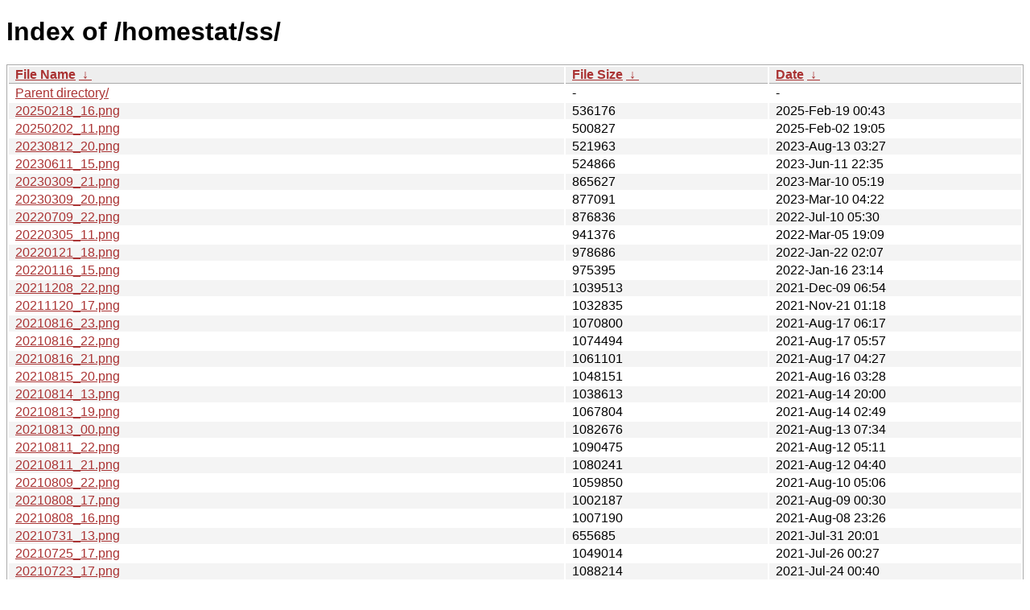

--- FILE ---
content_type: text/html; charset=utf-8
request_url: https://home.antistupid.com/homestat/ss/?C=N&O=D
body_size: 3453
content:
<!DOCTYPE html><html><head><meta http-equiv="content-type" content="text/html; charset=utf-8"><meta name="viewport" content="width=device-width"><style type="text/css">body,html {background:#fff;font-family:"Bitstream Vera Sans","Lucida Grande","Lucida Sans Unicode",Lucidux,Verdana,Lucida,sans-serif;}tr:nth-child(even) {background:#f4f4f4;}th,td {padding:0.1em 0.5em;}th {text-align:left;font-weight:bold;background:#eee;border-bottom:1px solid #aaa;}#list {border:1px solid #aaa;width:100%;}a {color:#a33;}a:hover {color:#e33;}</style>

<title>Index of /homestat/ss/</title>
</head><body><h1>Index of /homestat/ss/</h1>
<table id="list"><thead><tr><th style="width:55%"><a href="?C=N&amp;O=A">File Name</a>&nbsp;<a href="?C=N&amp;O=D">&nbsp;&darr;&nbsp;</a></th><th style="width:20%"><a href="?C=S&amp;O=A">File Size</a>&nbsp;<a href="?C=S&amp;O=D">&nbsp;&darr;&nbsp;</a></th><th style="width:25%"><a href="?C=M&amp;O=A">Date</a>&nbsp;<a href="?C=M&amp;O=D">&nbsp;&darr;&nbsp;</a></th></tr></thead>
<tbody><tr><td class="link"><a href="../?C=N&amp;O=D">Parent directory/</a></td><td class="size">-</td><td class="date">-</td></tr>
<tr><td class="link"><a href="20250218_16.png" title="20250218_16.png">20250218_16.png</a></td><td class="size">             536176</td><td class="date">2025-Feb-19 00:43</td></tr>
<tr><td class="link"><a href="20250202_11.png" title="20250202_11.png">20250202_11.png</a></td><td class="size">             500827</td><td class="date">2025-Feb-02 19:05</td></tr>
<tr><td class="link"><a href="20230812_20.png" title="20230812_20.png">20230812_20.png</a></td><td class="size">             521963</td><td class="date">2023-Aug-13 03:27</td></tr>
<tr><td class="link"><a href="20230611_15.png" title="20230611_15.png">20230611_15.png</a></td><td class="size">             524866</td><td class="date">2023-Jun-11 22:35</td></tr>
<tr><td class="link"><a href="20230309_21.png" title="20230309_21.png">20230309_21.png</a></td><td class="size">             865627</td><td class="date">2023-Mar-10 05:19</td></tr>
<tr><td class="link"><a href="20230309_20.png" title="20230309_20.png">20230309_20.png</a></td><td class="size">             877091</td><td class="date">2023-Mar-10 04:22</td></tr>
<tr><td class="link"><a href="20220709_22.png" title="20220709_22.png">20220709_22.png</a></td><td class="size">             876836</td><td class="date">2022-Jul-10 05:30</td></tr>
<tr><td class="link"><a href="20220305_11.png" title="20220305_11.png">20220305_11.png</a></td><td class="size">             941376</td><td class="date">2022-Mar-05 19:09</td></tr>
<tr><td class="link"><a href="20220121_18.png" title="20220121_18.png">20220121_18.png</a></td><td class="size">             978686</td><td class="date">2022-Jan-22 02:07</td></tr>
<tr><td class="link"><a href="20220116_15.png" title="20220116_15.png">20220116_15.png</a></td><td class="size">             975395</td><td class="date">2022-Jan-16 23:14</td></tr>
<tr><td class="link"><a href="20211208_22.png" title="20211208_22.png">20211208_22.png</a></td><td class="size">            1039513</td><td class="date">2021-Dec-09 06:54</td></tr>
<tr><td class="link"><a href="20211120_17.png" title="20211120_17.png">20211120_17.png</a></td><td class="size">            1032835</td><td class="date">2021-Nov-21 01:18</td></tr>
<tr><td class="link"><a href="20210816_23.png" title="20210816_23.png">20210816_23.png</a></td><td class="size">            1070800</td><td class="date">2021-Aug-17 06:17</td></tr>
<tr><td class="link"><a href="20210816_22.png" title="20210816_22.png">20210816_22.png</a></td><td class="size">            1074494</td><td class="date">2021-Aug-17 05:57</td></tr>
<tr><td class="link"><a href="20210816_21.png" title="20210816_21.png">20210816_21.png</a></td><td class="size">            1061101</td><td class="date">2021-Aug-17 04:27</td></tr>
<tr><td class="link"><a href="20210815_20.png" title="20210815_20.png">20210815_20.png</a></td><td class="size">            1048151</td><td class="date">2021-Aug-16 03:28</td></tr>
<tr><td class="link"><a href="20210814_13.png" title="20210814_13.png">20210814_13.png</a></td><td class="size">            1038613</td><td class="date">2021-Aug-14 20:00</td></tr>
<tr><td class="link"><a href="20210813_19.png" title="20210813_19.png">20210813_19.png</a></td><td class="size">            1067804</td><td class="date">2021-Aug-14 02:49</td></tr>
<tr><td class="link"><a href="20210813_00.png" title="20210813_00.png">20210813_00.png</a></td><td class="size">            1082676</td><td class="date">2021-Aug-13 07:34</td></tr>
<tr><td class="link"><a href="20210811_22.png" title="20210811_22.png">20210811_22.png</a></td><td class="size">            1090475</td><td class="date">2021-Aug-12 05:11</td></tr>
<tr><td class="link"><a href="20210811_21.png" title="20210811_21.png">20210811_21.png</a></td><td class="size">            1080241</td><td class="date">2021-Aug-12 04:40</td></tr>
<tr><td class="link"><a href="20210809_22.png" title="20210809_22.png">20210809_22.png</a></td><td class="size">            1059850</td><td class="date">2021-Aug-10 05:06</td></tr>
<tr><td class="link"><a href="20210808_17.png" title="20210808_17.png">20210808_17.png</a></td><td class="size">            1002187</td><td class="date">2021-Aug-09 00:30</td></tr>
<tr><td class="link"><a href="20210808_16.png" title="20210808_16.png">20210808_16.png</a></td><td class="size">            1007190</td><td class="date">2021-Aug-08 23:26</td></tr>
<tr><td class="link"><a href="20210731_13.png" title="20210731_13.png">20210731_13.png</a></td><td class="size">             655685</td><td class="date">2021-Jul-31 20:01</td></tr>
<tr><td class="link"><a href="20210725_17.png" title="20210725_17.png">20210725_17.png</a></td><td class="size">            1049014</td><td class="date">2021-Jul-26 00:27</td></tr>
<tr><td class="link"><a href="20210723_17.png" title="20210723_17.png">20210723_17.png</a></td><td class="size">            1088214</td><td class="date">2021-Jul-24 00:40</td></tr>
<tr><td class="link"><a href="20210720_21.png" title="20210720_21.png">20210720_21.png</a></td><td class="size">            1067184</td><td class="date">2021-Jul-21 04:38</td></tr>
<tr><td class="link"><a href="20210716_19.png" title="20210716_19.png">20210716_19.png</a></td><td class="size">            1051398</td><td class="date">2021-Jul-17 02:43</td></tr>
<tr><td class="link"><a href="20210606_12.png" title="20210606_12.png">20210606_12.png</a></td><td class="size">            1045460</td><td class="date">2021-Jun-06 19:56</td></tr>
<tr><td class="link"><a href="20210521_22.png" title="20210521_22.png">20210521_22.png</a></td><td class="size">            1026372</td><td class="date">2021-May-22 05:59</td></tr>
<tr><td class="link"><a href="20210521_21.png" title="20210521_21.png">20210521_21.png</a></td><td class="size">            1024422</td><td class="date">2021-May-22 04:27</td></tr>
<tr><td class="link"><a href="20210520_22.png" title="20210520_22.png">20210520_22.png</a></td><td class="size">            1154074</td><td class="date">2021-May-21 05:02</td></tr>
<tr><td class="link"><a href="20210513_00.png" title="20210513_00.png">20210513_00.png</a></td><td class="size">            1170854</td><td class="date">2021-May-13 07:11</td></tr>
<tr><td class="link"><a href="20210512_23.png" title="20210512_23.png">20210512_23.png</a></td><td class="size">            1167188</td><td class="date">2021-May-13 06:55</td></tr>
<tr><td class="link"><a href="20210507_00.png" title="20210507_00.png">20210507_00.png</a></td><td class="size">            1065265</td><td class="date">2021-May-07 07:33</td></tr>
<tr><td class="link"><a href="20210505_22.png" title="20210505_22.png">20210505_22.png</a></td><td class="size">            1060034</td><td class="date">2021-May-06 05:55</td></tr>
<tr><td class="link"><a href="20210503_22.png" title="20210503_22.png">20210503_22.png</a></td><td class="size">            1064864</td><td class="date">2021-May-04 05:49</td></tr>
<tr><td class="link"><a href="20210501_21.png" title="20210501_21.png">20210501_21.png</a></td><td class="size">            1021329</td><td class="date">2021-May-02 04:39</td></tr>
<tr><td class="link"><a href="20210430_23.png" title="20210430_23.png">20210430_23.png</a></td><td class="size">             984033</td><td class="date">2021-May-01 06:10</td></tr>
<tr><td class="link"><a href="20210428_19.png" title="20210428_19.png">20210428_19.png</a></td><td class="size">            1035735</td><td class="date">2021-Apr-29 02:50</td></tr>
<tr><td class="link"><a href="20210425_23.png" title="20210425_23.png">20210425_23.png</a></td><td class="size">            1040943</td><td class="date">2021-Apr-26 06:22</td></tr>
<tr><td class="link"><a href="20210425_21.png" title="20210425_21.png">20210425_21.png</a></td><td class="size">            1043238</td><td class="date">2021-Apr-26 04:09</td></tr>
<tr><td class="link"><a href="20210425_16.png" title="20210425_16.png">20210425_16.png</a></td><td class="size">             993354</td><td class="date">2021-Apr-25 23:41</td></tr>
<tr><td class="link"><a href="20210424_20.png" title="20210424_20.png">20210424_20.png</a></td><td class="size">             984478</td><td class="date">2021-Apr-25 03:51</td></tr>
<tr><td class="link"><a href="20210424_17.png" title="20210424_17.png">20210424_17.png</a></td><td class="size">             993036</td><td class="date">2021-Apr-25 00:18</td></tr>
<tr><td class="link"><a href="20210424_15.png" title="20210424_15.png">20210424_15.png</a></td><td class="size">             997125</td><td class="date">2021-Apr-24 22:46</td></tr>
<tr><td class="link"><a href="20210423_16.png" title="20210423_16.png">20210423_16.png</a></td><td class="size">            1036309</td><td class="date">2021-Apr-23 23:48</td></tr>
<tr><td class="link"><a href="20210423_15.png" title="20210423_15.png">20210423_15.png</a></td><td class="size">            1039362</td><td class="date">2021-Apr-23 22:51</td></tr>
<tr><td class="link"><a href="20210422_23.png" title="20210422_23.png">20210422_23.png</a></td><td class="size">            1027696</td><td class="date">2021-Apr-23 06:44</td></tr>
<tr><td class="link"><a href="20210422_22.png" title="20210422_22.png">20210422_22.png</a></td><td class="size">             996235</td><td class="date">2021-Apr-23 05:53</td></tr>
<tr><td class="link"><a href="20210422_20.png" title="20210422_20.png">20210422_20.png</a></td><td class="size">             952146</td><td class="date">2021-Apr-23 03:48</td></tr>
<tr><td class="link"><a href="20210414_00.png" title="20210414_00.png">20210414_00.png</a></td><td class="size">             948563</td><td class="date">2021-Apr-14 07:45</td></tr>
<tr><td class="link"><a href="20210413_23.png" title="20210413_23.png">20210413_23.png</a></td><td class="size">             906520</td><td class="date">2021-Apr-14 06:51</td></tr>
<tr><td class="link"><a href="20210330_02.png" title="20210330_02.png">20210330_02.png</a></td><td class="size">             930097</td><td class="date">2021-Mar-30 09:04</td></tr>
<tr><td class="link"><a href="20210330_01.png" title="20210330_01.png">20210330_01.png</a></td><td class="size">             849242</td><td class="date">2021-Mar-30 08:58</td></tr>
<tr><td class="link"><a href="20210328_19.png" title="20210328_19.png">20210328_19.png</a></td><td class="size">             878573</td><td class="date">2021-Mar-29 02:49</td></tr>
<tr><td class="link"><a href="20210324_21.png" title="20210324_21.png">20210324_21.png</a></td><td class="size">             867550</td><td class="date">2021-Mar-25 04:06</td></tr>
<tr><td class="link"><a href="20210318_23.png" title="20210318_23.png">20210318_23.png</a></td><td class="size">             872161</td><td class="date">2021-Mar-19 06:20</td></tr>
<tr><td class="link"><a href="20210305_23.png" title="20210305_23.png">20210305_23.png</a></td><td class="size">             833406</td><td class="date">2021-Mar-06 07:04</td></tr>
<tr><td class="link"><a href="20210305_22.png" title="20210305_22.png">20210305_22.png</a></td><td class="size">             552905</td><td class="date">2021-Mar-06 06:58</td></tr>
<tr><td class="link"><a href="20210224_22.png" title="20210224_22.png">20210224_22.png</a></td><td class="size">             869674</td><td class="date">2021-Feb-25 06:17</td></tr>
<tr><td class="link"><a href="20210224_20.png" title="20210224_20.png">20210224_20.png</a></td><td class="size">             867788</td><td class="date">2021-Feb-25 04:44</td></tr>
<tr><td class="link"><a href="20210224_00.png" title="20210224_00.png">20210224_00.png</a></td><td class="size">             850281</td><td class="date">2021-Feb-24 08:28</td></tr>
<tr><td class="link"><a href="20210221_22.png" title="20210221_22.png">20210221_22.png</a></td><td class="size">             864844</td><td class="date">2021-Feb-22 06:08</td></tr>
<tr><td class="link"><a href="20210221_21.png" title="20210221_21.png">20210221_21.png</a></td><td class="size">             861595</td><td class="date">2021-Feb-22 05:59</td></tr>
<tr><td class="link"><a href="20210218_22.png" title="20210218_22.png">20210218_22.png</a></td><td class="size">             870093</td><td class="date">2021-Feb-19 06:15</td></tr>
<tr><td class="link"><a href="20210207_17.png" title="20210207_17.png">20210207_17.png</a></td><td class="size">             834993</td><td class="date">2021-Feb-08 01:09</td></tr>
<tr><td class="link"><a href="20210207_15.png" title="20210207_15.png">20210207_15.png</a></td><td class="size">             838600</td><td class="date">2021-Feb-07 23:11</td></tr>
<tr><td class="link"><a href="20210207_14.png" title="20210207_14.png">20210207_14.png</a></td><td class="size">             849507</td><td class="date">2021-Feb-07 22:58</td></tr>
<tr><td class="link"><a href="20210207_13.png" title="20210207_13.png">20210207_13.png</a></td><td class="size">             886200</td><td class="date">2021-Feb-07 21:34</td></tr>
<tr><td class="link"><a href="20210202_01.png" title="20210202_01.png">20210202_01.png</a></td><td class="size">             906996</td><td class="date">2021-Feb-02 09:59</td></tr>
<tr><td class="link"><a href="20210201_22.png" title="20210201_22.png">20210201_22.png</a></td><td class="size">             895981</td><td class="date">2021-Feb-02 06:28</td></tr>
<tr><td class="link"><a href="20210201_21.png" title="20210201_21.png">20210201_21.png</a></td><td class="size">             851183</td><td class="date">2021-Feb-02 05:04</td></tr>
<tr><td class="link"><a href="20210201_20.png" title="20210201_20.png">20210201_20.png</a></td><td class="size">             851154</td><td class="date">2021-Feb-02 04:59</td></tr>
<tr><td class="link"><a href="20210201_16.png" title="20210201_16.png">20210201_16.png</a></td><td class="size">             830674</td><td class="date">2021-Feb-02 00:45</td></tr>
<tr><td class="link"><a href="20210201_15.png" title="20210201_15.png">20210201_15.png</a></td><td class="size">             839011</td><td class="date">2021-Feb-01 23:21</td></tr>
<tr><td class="link"><a href="20210201_02.png" title="20210201_02.png">20210201_02.png</a></td><td class="size">             836415</td><td class="date">2021-Feb-01 10:24</td></tr>
<tr><td class="link"><a href="20210201_01.png" title="20210201_01.png">20210201_01.png</a></td><td class="size">             838949</td><td class="date">2021-Feb-01 09:43</td></tr>
<tr><td class="link"><a href="20210201_00.png" title="20210201_00.png">20210201_00.png</a></td><td class="size">             833318</td><td class="date">2021-Feb-01 08:54</td></tr>
<tr><td class="link"><a href="20210131_23.png" title="20210131_23.png">20210131_23.png</a></td><td class="size">             805678</td><td class="date">2021-Feb-01 07:57</td></tr>
<tr><td class="link"><a href="20210131_19.png" title="20210131_19.png">20210131_19.png</a></td><td class="size">             804971</td><td class="date">2021-Feb-01 03:42</td></tr>
<tr><td class="link"><a href="20210131_18.png" title="20210131_18.png">20210131_18.png</a></td><td class="size">             794789</td><td class="date">2021-Feb-01 02:54</td></tr>
<tr><td class="link"><a href="20210131_17.png" title="20210131_17.png">20210131_17.png</a></td><td class="size">             780690</td><td class="date">2021-Feb-01 01:24</td></tr>
<tr><td class="link"><a href="20210131_16.png" title="20210131_16.png">20210131_16.png</a></td><td class="size">             778515</td><td class="date">2021-Feb-01 00:49</td></tr>
<tr><td class="link"><a href="20210131_15.png" title="20210131_15.png">20210131_15.png</a></td><td class="size">             769014</td><td class="date">2021-Jan-31 23:38</td></tr>
<tr><td class="link"><a href="20210131_14.png" title="20210131_14.png">20210131_14.png</a></td><td class="size">             780106</td><td class="date">2021-Jan-31 22:58</td></tr>
<tr><td class="link"><a href="20210131_13.png" title="20210131_13.png">20210131_13.png</a></td><td class="size">             766548</td><td class="date">2021-Jan-31 21:56</td></tr>
<tr><td class="link"><a href="20210131_12.png" title="20210131_12.png">20210131_12.png</a></td><td class="size">             762005</td><td class="date">2021-Jan-31 20:41</td></tr>
<tr><td class="link"><a href="20210131_00.png" title="20210131_00.png">20210131_00.png</a></td><td class="size">             742289</td><td class="date">2021-Jan-31 08:08</td></tr>
<tr><td class="link"><a href="20210130_23.png" title="20210130_23.png">20210130_23.png</a></td><td class="size">             754241</td><td class="date">2021-Jan-31 07:58</td></tr>
<tr><td class="link"><a href="20210130_21.png" title="20210130_21.png">20210130_21.png</a></td><td class="size">             576595</td><td class="date">2021-Jan-31 05:55</td></tr>
<tr><td class="link"><a href="20210130_18.png" title="20210130_18.png">20210130_18.png</a></td><td class="size">             572457</td><td class="date">2021-Jan-31 02:41</td></tr>
<tr><td class="link"><a href="20210130_17.png" title="20210130_17.png">20210130_17.png</a></td><td class="size">             578480</td><td class="date">2021-Jan-31 01:11</td></tr>
<tr><td class="link"><a href="20210130_14.png" title="20210130_14.png">20210130_14.png</a></td><td class="size">             890058</td><td class="date">2021-Jan-30 22:36</td></tr>
<tr><td class="link"><a href="20210130_03.png" title="20210130_03.png">20210130_03.png</a></td><td class="size">             817659</td><td class="date">2021-Jan-30 11:20</td></tr>
<tr><td class="link"><a href="20210130_01.png" title="20210130_01.png">20210130_01.png</a></td><td class="size">             821673</td><td class="date">2021-Jan-30 09:05</td></tr>
<tr><td class="link"><a href="20210130.png" title="20210130.png">20210130.png</a></td><td class="size">             837501</td><td class="date">2021-Jan-30 08:54</td></tr>
<tr><td class="link"><a href="20210129.png" title="20210129.png">20210129.png</a></td><td class="size">             821597</td><td class="date">2021-Jan-30 07:22</td></tr>
<tr><td class="link"><a href="20210128.png" title="20210128.png">20210128.png</a></td><td class="size">             734889</td><td class="date">2021-Jan-29 07:37</td></tr>
<tr><td class="link"><a href="20210127.png" title="20210127.png">20210127.png</a></td><td class="size">             351526</td><td class="date">2021-Jan-28 07:44</td></tr>
<tr><td class="link"><a href="20210125.png" title="20210125.png">20210125.png</a></td><td class="size">             343873</td><td class="date">2021-Jan-26 06:55</td></tr>
<tr><td class="link"><a href="20210124.png" title="20210124.png">20210124.png</a></td><td class="size">             347938</td><td class="date">2021-Jan-25 06:42</td></tr>
<tr><td class="link"><a href="20210123.png" title="20210123.png">20210123.png</a></td><td class="size">             226229</td><td class="date">2021-Jan-24 07:32</td></tr>
<tr><td class="link"><a href="20210109.png" title="20210109.png">20210109.png</a></td><td class="size">             317272</td><td class="date">2021-Jan-09 08:37</td></tr>
<tr><td class="link"><a href="20210105.png" title="20210105.png">20210105.png</a></td><td class="size">             296896</td><td class="date">2021-Jan-06 06:48</td></tr>
<tr><td class="link"><a href="20201019.png" title="20201019.png">20201019.png</a></td><td class="size">             308258</td><td class="date">2021-Jan-09 08:53</td></tr>
</tbody></table></body></html>